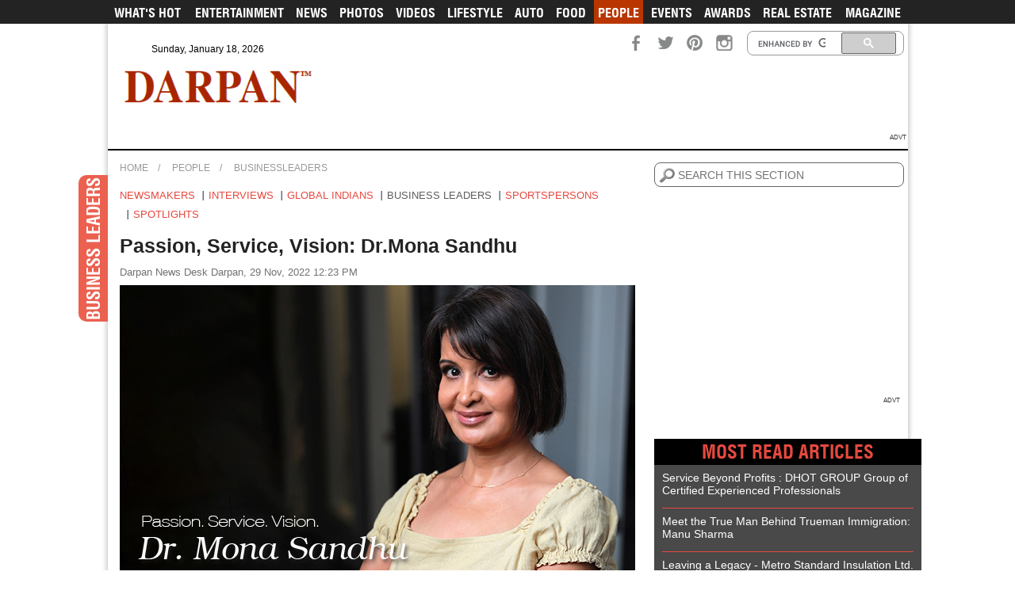

--- FILE ---
content_type: text/html; charset=UTF-8
request_url: https://www.darpanmagazine.com/people/businessleaders/passion-service-vision-drmona-sandhu/
body_size: 12428
content:
<!DOCTYPE HTML>
<html lang="en">
<head>
  	<meta charset="UTF-8"><meta name="viewport" content="width=device-width, user-scalable=no" /><meta http-equiv="X-UA-Compatible" content="IE=edge"><meta http-equiv="Content-Type" content="text/html; charset=utf-8" /><title>Passion, Service, Vision: Dr.Mona Sandhu</title><meta name="keywords" content="Darpan Magazine, News, Entertainment, Photos, Videos, Lifestyle, Food, People, Health, Beauty, Politics, Sports, Fashion, Technology, Reviews, Movies, Magazine, Bollywood, Gallery, Hollywood, Teasers, Songs, Trailers, Vancouver, Surrey, Indo Canadian, South East Asian, Indo-Canadian, South Asian, Punjabi, Darpan" /><meta name="description" content="DARPAN Magazine is the premium Canadian South Asian magazine located in Vancouver. Since 2004, it has been a leader in the Canadian ethnic market by covering topics from Lifestyle, Fashion, Bollywood, Technology, Real-estate, Health &amp; fitness, Beauty, Auto, Weddings and Travel. A platform which fosters individual dignity, provides a sense of community, and celebrates our strong cultural roots and values." /><meta name="Robots" content="index, follow"/><link rel="canonical" href="https://www.darpanmagazine.com/magazine/business-profiles/passion-service-vision-drmona-sandhu/" /><meta property="og:title" content="Passion, Service, Vision: Dr.Mona Sandhu" /><meta property="og:type" content="website" /><meta property="og:url" content="https://www.darpanmagazine.com/people/businessleaders/passion-service-vision-drmona-sandhu/" /><meta property="og:image" content="https://media.darpanmagazine.com/library/uploads/people/content/monasandhu.jpg" /><meta property="og:description" content="DARPAN Magazine is the premium Canadian South Asian magazine located in Vancouver. Since 2004, it has been a leader in the Canadian ethnic market by covering topics from Lifestyle, Fashion, Bollywood, Technology, Real-estate, Health &amp; fitness, Beauty, Auto, Weddings and Travel. A platform which fosters individual dignity, provides a sense of community, and celebrates our strong cultural roots and values." /><script type="application/ld+json">{"@context":"http:\/\/schema.org","@type":"NewsArticle","headline":"Passion, Service, Vision: Dr.Mona Sandhu","name":"Passion, Service, Vision: Dr.Mona Sandhu","inLanguage":"en","articleSection":"Business Leaders","keywords":"Clayton Heights Optometry, Dr.Mona Sandhu, vision, glasses, eyes","datePublished":"2022-11-29 12:23:01","dateModified":"2022-11-29 19:33:47","author":{"@type":"Organization","name":"Darpan News Desk"},"thumbnailUrl":"https:\/\/media.darpanmagazine.com\/library\/uploads\/people\/thumb\/monasandhu.jpg","image":{"@type":"ImageObject","url":"https:\/\/media.darpanmagazine.com\/library\/uploads\/people\/content\/monasandhu.jpg","width":650,"height":367},"publisher":{"@type":"Organization","name":"Darpan","url":"https:\/\/www.darpanmagazine.com","logo":{"@type":"ImageObject","url":"https:\/\/style.darpanmagazine.com\/images\/logo.png","width":274,"height":48}},"description":"Clayton Heights Optometry pride themselves in providing a unique eye health care experience. \u00a0Evidently, the team\u2019s passion for eye health comes from their fearless leader, Dr. Mona Sandhu. Dr. Sandhu\u2019s passion isn\u2019t just constrained to her profession. The driven optometrist gives back to the community through Project Eyecare.\u00a0","mainEntityOfPage":"https:\/\/www.darpanmagazine.com\/magazine\/business-profiles\/passion-service-vision-drmona-sandhu\/","url":"https:\/\/www.darpanmagazine.com\/people\/businessleaders\/passion-service-vision-drmona-sandhu\/"}</script>    <meta property="fb:app_id" content="151012025310838" />

    <meta name="theme-color" content="#a92500">
    <meta name="google-site-verification" content="q2XTa7GPAsbqojFE9W89qJYICSgR_5j0LDBFNyMOB1c" />

    <!-- Google tag (gtag.js) -->
    <script async src="https://www.googletagmanager.com/gtag/js?id=G-YL15E6L6PF"></script>
    <script>
    window.dataLayer = window.dataLayer || [];
    function gtag(){dataLayer.push(arguments);}
    gtag('js', new Date());

    gtag('config', 'G-YL15E6L6PF');
    </script>

    <!-- Global site tag (gtag.js) - Google Analytics -->
    <script async src="https://www.googletagmanager.com/gtag/js?id=UA-8091948-1"></script>
    <script>
    window.dataLayer = window.dataLayer || [];
    function gtag(){dataLayer.push(arguments);}
    gtag('js', new Date());

    gtag('config', 'UA-8091948-1');
    gtag('config', 'AW-791063609');
    </script>
    <link rel="shortcut icon" type="image/png" href="https://style.darpanmagazine.com/images/favicon.ico" />

    <link rel="manifest" href="https://www.darpanmagazine.com/manifest.json" />
    <link rel="icon" href="https://style.darpanmagazine.com/images/darpan-icon-256.png" sizes="256x256" />
    <link rel="icon" href="https://style.darpanmagazine.com/images/darpan-icon-128.png" sizes="128x128" />
    <link rel="icon" href="https://style.darpanmagazine.com/images/darpan-icon-64.png" sizes="64x64" />
    <link rel="icon" href="https://style.darpanmagazine.com/images/darpan-icon-32.png" sizes="32x32" />
    <link rel="icon" href="https://style.darpanmagazine.com/images/darpan-icon-16.png" sizes="16x16" />

    <link rel="stylesheet" defer type="text/css" href="https://style.darpanmagazine.com/css/plugins.min.css">
    <link rel="stylesheet" type="text/css" href="https://style.darpanmagazine.com/css/style.min.css?t=1768794465">
    <link rel="stylesheet" defer type="text/css" href="https://style.darpanmagazine.com/css/responsive.min.css?t=1768794465">
    
    <script type="text/javascript" src="https://style.darpanmagazine.com/js/lib/jquery-3.3.1.min.js"></script>
    <script type="text/javascript" src="https://style.darpanmagazine.com/js/lib/plugins.js"></script>
    <script type="text/javascript" src="https://style.darpanmagazine.com/js/lib/jstz.min.js"></script>
    
    <script async type="text/javascript">
		var SITE_LOC_PATH='https://www.darpanmagazine.com';
		var STYLE_PATH='https://style.darpanmagazine.com';

        function loadAds(adsArray) {
            var adToLoad = adsArray+'.php';
            var adsPanel = '#'+adsArray;

            if(adsPanel.length>0) {
                $(adsPanel).load(STYLE_PATH+'/ads/'+adToLoad+'?pageType=people&dtls=businessleaders&dtaction=passion-service-vision-drmona-sandhu');			
            }
        }
	</script>    
	<script type="text/javascript" src="https://style.darpanmagazine.com/js/custom.min.js?v=1768794465"></script>

    <script type="text/javascript">
    createCookie("timezone_offset");
    function createCookie(name) {
        var timezone_offset_minutes = new Date().getTimezoneOffset();
        timezone_offset_minutes = timezone_offset_minutes == 0 ? 0 : -timezone_offset_minutes;
        document.cookie = escape(name) + "=" + escape(timezone_offset_minutes);
    }
    </script>
    
	<script async type="text/javascript">
		var googletag = googletag || {};
		googletag.cmd = googletag.cmd || [];
		(function() {
		var gads = document.createElement("script");
		gads.async = false;
		gads.type = "text/javascript";
		var useSSL = "https:" == document.location.protocol;
		gads.src = (useSSL ? "https:" : "http:") + "//www.googletagservices.com/tag/js/gpt.js";
		var node =document.getElementsByTagName("script")[0];
		node.parentNode.insertBefore(gads, node);
		})();
    </script>
    
    		<script async type='text/javascript'>

			googletag.cmd.push(function() {
			                var mappingheaderad0 = googletag.sizeMapping().
                addSize([992, 0], [[728, 90], [300, 250], [1, 1]]). //desktop
                addSize([768, 0], [[300, 250], [728, 90], [1, 1]]). //tablet
                addSize([320, 50],[[300, 250], [1, 1]]). //mobile
                addSize([0, 0], [1, 1]). //other
                build();
                                    googletag.defineSlot('/26597205/People-728-Top', [728, 90], 'div-ad-0').addService(googletag.pubads());
                                    
				
				                var mappingheaderad1 = googletag.sizeMapping().
                addSize([992, 0], [[728, 90], [300, 250], [1, 1]]). //desktop
                addSize([768, 0], [[300, 250], [728, 90], [1, 1]]). //tablet
                addSize([320, 50],[[300, 250], [1, 1]]). //mobile
                addSize([0, 0], [1, 1]). //other
                build();
                                    googletag.defineSlot('/26597205/People-300-Top', [300, 250], 'div-ad-1').addService(googletag.pubads());
                                    
				
				                var mappingheaderad2 = googletag.sizeMapping().
                addSize([992, 0], [[728, 90], [300, 250], [1, 1]]). //desktop
                addSize([768, 0], [[300, 250], [728, 90], [1, 1]]). //tablet
                addSize([320, 50],[[300, 250], [1, 1]]). //mobile
                addSize([0, 0], [1, 1]). //other
                build();
                                    googletag.defineSlot('/26597205/People-300-Mid', [300, 250], 'div-ad-2').addService(googletag.pubads());
                                    
				
							googletag.pubads().enableSingleRequest();
			//googletag.pubads().enableSyncRendering();
			googletag.enableServices();
			});
        </script>
            
    <script async src="https://www.google.com/recaptcha/api.js?onload=CaptchaCall&render=explicit" async defer></script>
    <script async type="text/javascript">
        var CaptchaCall = function() {
            if(document.getElementById('RecaptchaField')!=null)
               grecaptcha.render('RecaptchaField', {'sitekey' : '6LcfLX8UAAAAAHezC3qBkf6iaRzj1vVSSxy_gwRs'});
        };
    </script>
    <script async src="https://www.paypalobjects.com/api/checkout.js"></script>
    <script async src="//www.instagram.com/embed.js"></script>
    <script async src="https://platform.twitter.com/widgets.js" charset="utf-8"></script>
    
        <script type="application/ld+json">
    {
    "@context": "https://schema.org",
    "@type": "NewsMediaOrganization",
    "name": "Darpan",
    "alternateName": "Darpan Magazine",
    "url": "https://www.darpanmagazine.com/",
    "logo": "https://style.darpanmagazine.com/images/logo.png",
    "sameAs": [
        "https://www.facebook.com/168602163210378",
        "https://twitter.com/darpanmagazine",
        "https://instagram.com/darpanmagazine"
    ]
    }
    </script>
</head>
<body  class="header-bkg">
    
        
    <a href="javascript:void(0);" class="scrollup"></a>	
        
    <div id="fb-root"></div>
    
    <script async defer crossorigin="anonymous" src="https://connect.facebook.net/en_GB/sdk.js#xfbml=1&version=v9.0&appId=151012025310838&autoLogAppEvents=1" nonce="ggDRMGfo"></script>
    
		
		
	<div class="body_wrapper" id="panel_main">
        <section class="container body_shadow">
			            
            <header>    
                <section class="header">    	
                   <div class="header-top">
                       <div class="header_fixed">
                        <section class="nav-wrapper">
                            <nav class="navbar"><nav class="navbar">
	<ul>
        <li ><a href="https://www.darpanmagazine.com/">What's Hot</a></li>
        <li > <a href="https://www.darpanmagazine.com/entertainment/" data-module="219" data-permalink="entertainment" title="Entertainment"> Entertainment</a>
                        <!-- sub_menu ends --> 
        </li>
        <li > <a href="https://www.darpanmagazine.com/news/" data-module="219" data-permalink="news" title="News">News</a>
                        <!-- sub_menu ends --> 
        </li>
        <li ><a href="https://www.darpanmagazine.com/photos/" data-module="222" data-permalink="photos" title="Photos">Photos</a>
                        <!-- sub_menu ends --> 
        </li>
        <li ><a href="https://www.darpanmagazine.com/videos/" data-module="223" data-permalink="videos" title="Videos">Videos</a>
                        <!-- sub_menu ends --> 
        </li>
        <li ><a href="https://www.darpanmagazine.com/lifestyle/" data-module="219" data-permalink="lifestyle" title="Lifestyle">Lifestyle</a>
            			<!-- sub_menu ends --> 
        </li>
        <li ><a href="https://www.darpanmagazine.com/auto/" data-module="219" data-permalink="auto" title="Auto">Auto</a>
                      <!-- sub_menu ends --> 
        </li>
        <li ><a href="https://www.darpanmagazine.com/food/" data-module="219" data-permalink="food" title="Food">Food</a>
                      <!-- sub_menu ends --> 
        </li>
        <li class="active"><a href="https://www.darpanmagazine.com/people/" data-module="219" data-permalink="people" title="People">People</a>
                      <!-- sub_menu ends --> 
        </li>
        <li ><a href="https://www.darpanmagazine.com/events/" data-module="234" data-permalink="events" title="Events">Events</a>
                      <!-- sub_menu ends --> 
        </li>
        <li ><a href="https://www.darpanmagazine.com/awards/" data-module="246" data-permalink="awards" title="Awards">Awards</a>
                      <!-- sub_menu ends --> 
        </li>
        <li ><a href="https://www.darpanmagazine.com/real-estate/" data-module="219" data-permalink="real-estate" title="Real Estate">Real Estate</a></li>
                <li ><a href="https://www.darpanmagazine.com/magazine/" data-module="225" data-permalink="magazine" title="Magazine">Magazine</a>
            			<!-- sub_menu ends --> 
        </li>
	</ul>
</nav>
</nav>
                        </section>
                        <div class="head-top-first">
                            <div data-sidebar="true" class="sidebar-right">
                              <div class="sidebar_overlay"><span class="close_sidebar"></span></div>                              
                               <span class="responsive_btn sidebar-toggle">
									<span></span>
									<span></span>
									<span></span>
									<span></span>
									<em class="ico1"></em>
									<em class="ico3"></em>
								</span>                            
								<div class="sidebar-wrapper sidebar-default">
									<div class="sidebar-scroller">
										<ul class="sidebar-menu"></ul>
									</div>
								</div>
                            </div>
                            
                            <div class="logo responsive_logo">
                                <a href="https://www.darpanmagazine.com/">
                                    <img src="https://style.darpanmagazine.com/images/logo.png" height="48" width="274" alt="DARPAN PUBLICATION LTD" title="DARPAN PUBLICATION LTD" />                                    <strong></strong>
                                </a>
                            </div>
                            <span class="social_responsive"></span>
                            <span class="date_top">Sunday, January 18, 2026</span>                            
                            <div class="top-right">
                               <span class="top_search_res"></span>
                                <div class="search_top">
                                    <script defer>
                                    (function() {
                                    var cx = '001629557716850195875:-h4bg4td7ra';
                                    var gcse = document.createElement('script');
                                    gcse.type = 'text/javascript';
                                    gcse.async = true;
                                    gcse.src = (document.location.protocol == 'https:' ? 'https:' : 'http:') +
                                        '//www.google.com/cse/cse.js?cx=' + cx;
                                    var s = document.getElementsByTagName('script')[0];
                                    s.parentNode.insertBefore(gcse, s);
                                    })();
                                    </script>
                                    <gcse:search></gcse:search>
                                </div>
                                <div class="social_icon">
                                    <ul>
                                        <li>
                                            
                                            <iframe src="//www.facebook.com/plugins/like.php?href=https%3A%2F%2Fwww.facebook.com%2Fpages%2FDarpan-Magazine%2F168602163210378&amp;send=false&amp;layout=button_count&amp;amp;width=450&amp;show_faces=false&amp;action=like&amp;colorscheme=light&amp;font=arial&amp;height=21" style="border:none; overflow:hidden; width:95px; height:21px;"></iframe>
                                            
                                            
                                        </li>
                                        <li><a rel="noopener" href="https://www.facebook.com/168602163210378" class="facebook" target="_blank">
                                            
                                            </a>
                                        </li>
                                        <li><a rel="noopener" href="https://twitter.com/darpanmagazine" class="twitter" target="_blank">
                                           
                                            </a>
                                        </li>
                                        <!-- <li><a rel="noopener" href="https://plus.google.com/104517206495345006925" class="google" target="_blank">
                                            
                                            </a>
                                        </li> -->
                                        <li><a rel="noopener" href="https://www.pinterest.com/darpanmagazine/" class="pinterest" target="_blank">
                                            
                                            </a>
                                        </li>
                                        <li><a rel="noopener" href="https://instagram.com/darpanmagazine" class="instagram" target="_blank"></a>
                                        </li>
                                    </ul>
                                </div>
                            </div>
                        </div><!-- head-top-first ends -->
                        <div class="logo reslogo">
                            <a href="https://www.darpanmagazine.com/">								
                                    <img src="https://media.darpanmagazine.com/library/uploads/logo/logo_white.png" height="48" width="274" alt="DARPAN PUBLICATION LTD" title="DARPAN PUBLICATION LTD" />
                                                               
                            </a>
                        </div>
                        <div class="logo">
                            <a href="https://www.darpanmagazine.com/">
                                <img src="https://style.darpanmagazine.com/images/logo.png" height="48" width="274" alt="DARPAN PUBLICATION LTD" title="DARPAN PUBLICATION LTD" />                                <strong></strong>
                            </a>
                        </div>
                       </div>
                        <div class="top_advertise" style="display:block;">
                        
                            <div id='div-ad-0'style='width:320px; height:50px;' >
                                <script defer type='text/javascript'>
                                googletag.cmd.push(function() { googletag.display('div-ad-0'); });
                                </script>
                            </div>
                        </div>                            
                        <div class="spacer"></div>
                        <div class="add_text add_text_header">ADVT&nbsp;</div>
                    </div>
                </section> <!-- header ends --> 	
            </header>
            
            <section class="body_container_wrapper">
	<div class="body_container"> 
                    <div class="breadcrumb"><div class="container"><ul class="clearfix"><li><a href="https://www.darpanmagazine.com/">Home</a></li><li><a href="https://www.darpanmagazine.com/people/">People</a></li><li><a href="https://www.darpanmagazine.com/people/businessleaders/">Businessleaders</a></li></ul></div></div><div class="news_body_container">           		
    <span class="latestnews_tag"><i>Business Leaders</i></span>
    <div class="left_col">    
			<div class="news_category">
		<ul>
			                        
				<li>
					<a href="https://www.darpanmagazine.com/people/newsmakers/">
						Newsmakers                    </a>
				</li>
				                        
				<li>
					<a href="https://www.darpanmagazine.com/people/interviews/">
						Interviews                    </a>
				</li>
				                        
				<li>
					<a href="https://www.darpanmagazine.com/people/globalindians/">
						Global Indians                    </a>
				</li>
				                        
				<li class="active">
					<a href="https://www.darpanmagazine.com/people/businessleaders/">
						Business Leaders                    </a>
				</li>
				                        
				<li>
					<a href="https://www.darpanmagazine.com/people/sportspersons/">
						Sportspersons                    </a>
				</li>
				                        
				<li>
					<a href="https://www.darpanmagazine.com/people/spotlights/">
						Spotlights                    </a>
				</li>
						</ul>
	</div>
	
<div class="post_details_left_container"> 
    <h1 class="post_details_heading">Passion, Service, Vision: Dr.Mona Sandhu</h1><span class="author">Darpan News Desk Darpan, 29 Nov, 2022 12:23 PM</span><div class="post_details_image no_slider"><ul>                        
						<li><img src="https://media.darpanmagazine.com/library/uploads/people/content/monasandhu.jpg" alt="Passion, Service, Vision: Dr.Mona Sandhu" />
                            
						</li>
						</ul></div>				
        <div class="post_content arial_font">
            <p>The eyes are by far our most important sense organs. We perceive up to 80% of all impressions by means of our sight! That’s exactly why your eyes deserve only the best when it comes to vision care! At Clayton Heights Optometry, Dr. Mona Sandhu and her team understand the importance of preventative eye health and work hard to continually update their techniques and technology to help patients maintain healthy eyes.<span class="Apple-converted-space"> </span></p>
<p><iframe style="border:none;width:100%;height:600px;" src="https://e.issuu.com/embed.html?d=nov-dec_2022_-_issuu_-_final&amp;u=darpanmagazine"></iframe></p>
<p>Clayton Heights Optometry pride themselves in providing a unique eye health care experience. The team really takes their time with patients through the whole process, from pre-testing to exams to discussing personalized eyewear needs. Evidently, the team’s passion for eye health comes from their fearless leader, Dr. Mona Sandhu. Dr. Sandhu’s passion isn’t just constrained to her profession. The driven optometrist gives back to the community through Project Eyecare. With the support of NightShift Street Ministries,<span class="Apple-converted-space"> </span></p>
<p>Dr. Sandhu and her staff, accompanied by other eye doctors who volunteer their services and time, provide free vision and eye health screening and glasses to homeless or low income community members.</p>
<p>Reflecting on her career path, Dr. Sandhu shares, “I always knew I wanted to serve in the healthcare field. The more I researched and came to appreciate what an important role optometrists play in maintaining an individual’s health, and how intriguing and complicated the eyes and visual system are, I was hooked.” For the dedicated professional, the most rewarding part of her profession is being able to help make someone feel better through improved vision.</p>
<p><iframe style="border:none;width:100%;height:600px;" src="https://e.issuu.com/embed.html?d=nov-dec_2022_-_issuu_-_final&amp;pageNumber=52&amp;u=darpanmagazine"></iframe></p>
<p>Given the importance of maintaining good eye health, Dr. Sandhu breaks four common myths when it comes to vision care:</p>
<p><span class="Apple-converted-space"> </span><strong>1.“I can see well so I do not need regular eye exams.”<span class="Apple-converted-space"> </span></strong></p>
<p>So false! Checking your vision is only one part of the eye exam. You may have underlying and undetected ocular health issues that can impact your vision if left untreated. Patients may even develop advanced eye disease that could have been easily treatable earlier. Don’t put off an eye exam!</p>
<p><strong>2.“My child is doing poorly in school so they must have ADHD or a learning disability.”</strong></p>
<p>This could be a visually related issue. Your child may have an oculomotor imbalance, have difficulty coordinating their eye movements, or have a visual processing disorder in which there is an impairment in how the brain is processing the visual information. Such conditions make learning and reading much more challenging. Luckily, these are highly trainable by an optometrist qualified in vision therapy, like Clayton Heights Optometry’s specialty trained associate,<span class="Apple-converted-space"> </span>Dr. Gerald Choi.</p>
<p><strong>3.“Wearing glasses will make my eyes worse.”</strong></p>
<p>Wearing glasses will not make your eyes worse if you are wearing the correct prescription and properly fitted lenses. Glasses are prescribed to provide clear and comfortable vision. Alternatively, not wearing your glasses as prescribed can lead to headaches, eye strain and neck problems.<span class="Apple-converted-space"> </span></p>
<p>Undoubtedly, Dr. Sandhu and her team at Clayton Heights Optometry are fully equipped with welcoming and modern facilities, leading technologies, and diligent professionals to provide high-quality care for your eyes. Your eyes are at work from the moment you wake up to the moment you put them at rest when you sleep. As you soak in the wonders of the world through your hardworking eyes, be sure to reward them at Clayton Heights Optometry!</p>  
            
            <div class="social_btn_wrap">
            	<div class="share_button">
                	<div class="fb-like" data-href="https://www.darpanmagazine.com/people/businessleaders/passion-service-vision-drmona-sandhu/?fbrefresh=1768794465" data-layout="button_count" data-action="like" data-show-faces="false" data-share="true"></div>  
                                    </div>              	
            </div>
        </div> 
    
        <div class="next_prev"><a href="https://www.darpanmagazine.com/people/businessleaders/amarjit-dhadwar-an-a1-volunteer/">Prev</a> <a href="https://www.darpanmagazine.com/people/businessleaders/service-beyond-profits-dhot-group-group-of-certified-experienced-professionals/">Next</a></div><div class="social_post_wrapper">
    <div class="post_social">
                
        <!-- AddThis Button BEGIN -->
        <div class="addthis_toolbox addthis_default_style addthis_32x32_style">
            <a class="addthis_button_preferred_1"></a>
            <a class="addthis_button_preferred_2"></a>
            <a class="addthis_button_preferred_3"></a>
            <a class="addthis_button_preferred_4"></a>
            <a class="addthis_button_compact"></a>
            <a class="addthis_counter addthis_bubble_style"></a>
        </div>
                <script type="text/javascript" src="//s7.addthis.com/js/300/addthis_widget.js#pubid=ra-52942fbb6efd1dfe"></script>
        <!-- AddThis Button END -->
	</div>
    
    <div class="comment_block">
        <div class="fb-comments" data-href="www.darpanmagazine.com/people/businessleaders/passion-service-vision-drmona-sandhu/" data-numposts="5" data-colorscheme="light">
        </div>
    </div>
</div><!-- social_post_wrapper ends -->    <div class="detail_ad mobonly"></div><h2 class="heading">MORE Business Leaders ARTICLES</h2><div class="article_wrapper">
	        <div class="article_block">
            <h3><a href="https://www.darpanmagazine.com/people/businessleaders/service-beyond-profits-dhot-group-group-of-certified-experienced-professionals/">Service Beyond Profits : DHOT GROUP Group of Certified Experienced Professionals</a></h3>
                        <figure>
                <a href="https://www.darpanmagazine.com/people/businessleaders/service-beyond-profits-dhot-group-group-of-certified-experienced-professionals/">
                    <img class="lazy" data-src="https://media.darpanmagazine.com/library/uploads/people/thumb/dhot.jpg" src="https://style.darpanmagazine.com/images/blank.png" alt="Service Beyond Profits : DHOT GROUP Group of Certified Experienced Professionals" title="Service Beyond Profits : DHOT GROUP Group of Certified Experienced Professionals" width="230" height="130" />
                </a>
            </figure>
                        <blockquote>
            	Dhot Group is a marketing firm committed to providing services to clients, through the business-to-business (B2B) and business-to-consumer (B2C) formats. As the bridge between clients and business, Dhot Group’s top most priority is providing the best possible services with its certified professionals team.                               
                <div class="social_btn_wrap">  
                	<div class="share_button">
                    	<div class="fb-like" data-href="https://www.darpanmagazine.com/people/businessleaders/service-beyond-profits-dhot-group-group-of-certified-experienced-professionals/" data-layout="button_count" data-action="like" data-show-faces="false" data-share="true"></div>
                        
                        
                        <!--<div class="fb-like" data-href="https://developers.facebook.com/docs/plugins/" data-width="" data-layout="standard" data-action="like" data-size="small" data-show-faces="true" data-share="true"></div>-->
                    </div>              	
                </div>
            </blockquote>
            <h3 class="for_responsive"><a href="https://www.darpanmagazine.com/people/businessleaders/service-beyond-profits-dhot-group-group-of-certified-experienced-professionals/">Service Beyond Profits : DHOT GROUP Group of Certified Experienced Professionals</a></h3>
        </div>
                <div class="article_block">
            <h3><a href="https://www.darpanmagazine.com/people/businessleaders/meet-the-true-man-behind-trueman-immigration-manu-sharma/">Meet the True Man Behind Trueman Immigration: Manu Sharma</a></h3>
                        <figure>
                <a href="https://www.darpanmagazine.com/people/businessleaders/meet-the-true-man-behind-trueman-immigration-manu-sharma/">
                    <img class="lazy" data-src="https://media.darpanmagazine.com/library/uploads/people/thumb/trueman.jpg" src="https://style.darpanmagazine.com/images/blank.png" alt="Meet the True Man Behind Trueman Immigration: Manu Sharma" title="Meet the True Man Behind Trueman Immigration: Manu Sharma" width="230" height="130" />
                </a>
            </figure>
                        <blockquote>
            	As animmigration expert, Sharma himself assists clients and ensures that they are aware of all immigration policies and any law changes prevailing during each application process, with the end goal of increasing the likelihood of favorable immigration outcomes.                               
                <div class="social_btn_wrap">  
                	<div class="share_button">
                    	<div class="fb-like" data-href="https://www.darpanmagazine.com/people/businessleaders/meet-the-true-man-behind-trueman-immigration-manu-sharma/" data-layout="button_count" data-action="like" data-show-faces="false" data-share="true"></div>
                        
                        
                        <!--<div class="fb-like" data-href="https://developers.facebook.com/docs/plugins/" data-width="" data-layout="standard" data-action="like" data-size="small" data-show-faces="true" data-share="true"></div>-->
                    </div>              	
                </div>
            </blockquote>
            <h3 class="for_responsive"><a href="https://www.darpanmagazine.com/people/businessleaders/meet-the-true-man-behind-trueman-immigration-manu-sharma/">Meet the True Man Behind Trueman Immigration: Manu Sharma</a></h3>
        </div>
                <div class="article_block">
            <h3><a href="https://www.darpanmagazine.com/people/businessleaders/leaving-a-legacy-metro-standard-insulation-ltd/">Leaving a Legacy - Metro Standard Insulation Ltd.</a></h3>
                        <figure>
                <a href="https://www.darpanmagazine.com/people/businessleaders/leaving-a-legacy-metro-standard-insulation-ltd/">
                    <img class="lazy" data-src="https://media.darpanmagazine.com/library/uploads/people/thumb/insulationparm.jpg" src="https://style.darpanmagazine.com/images/blank.png" alt="Leaving a Legacy - Metro Standard Insulation Ltd." title="Leaving a Legacy - Metro Standard Insulation Ltd." width="230" height="130" />
                </a>
            </figure>
                        <blockquote>
            	Coming from the land of Punjab in India, Parm gained experience as an insulator and performed other construction-related jobs in Spain, where he spent seven years. After immigrating to Canada in 2012, he began undertaking insulation jobs. Gradually, Parm decided to become business partners with his life partner, Amy. Today, they have reached a point where they are inspiring newcomers in the industry.                               
                <div class="social_btn_wrap">  
                	<div class="share_button">
                    	<div class="fb-like" data-href="https://www.darpanmagazine.com/people/businessleaders/leaving-a-legacy-metro-standard-insulation-ltd/" data-layout="button_count" data-action="like" data-show-faces="false" data-share="true"></div>
                        
                        
                        <!--<div class="fb-like" data-href="https://developers.facebook.com/docs/plugins/" data-width="" data-layout="standard" data-action="like" data-size="small" data-show-faces="true" data-share="true"></div>-->
                    </div>              	
                </div>
            </blockquote>
            <h3 class="for_responsive"><a href="https://www.darpanmagazine.com/people/businessleaders/leaving-a-legacy-metro-standard-insulation-ltd/">Leaving a Legacy - Metro Standard Insulation Ltd.</a></h3>
        </div>
                <div class="article_block">
            <h3><a href="https://www.darpanmagazine.com/people/businessleaders/leading-in-immigration-and-education-keshav-singla-of-ovation-immigration-services-ltd-and-kootenay-columbia-college-of-integrative-health-sciences/">Leading in Immigration and Education: Keshav Singla of Ovation Immigration Services Ltd. and Kootenay Columbia College of Integrative Health Sciences</a></h3>
                        <figure>
                <a href="https://www.darpanmagazine.com/people/businessleaders/leading-in-immigration-and-education-keshav-singla-of-ovation-immigration-services-ltd-and-kootenay-columbia-college-of-integrative-health-sciences/">
                    <img class="lazy" data-src="https://media.darpanmagazine.com/library/uploads/people/thumb/keshav.jpg" src="https://style.darpanmagazine.com/images/blank.png" alt="Leading in Immigration and Education: Keshav Singla of Ovation Immigration Services Ltd. and Kootenay Columbia College of Integrative Health Sciences" title="Leading in Immigration and Education: Keshav Singla of Ovation Immigration Services Ltd. and Kootenay Columbia College of Integrative Health Sciences" width="230" height="130" />
                </a>
            </figure>
                        <blockquote>
            	With the core value of providing effective and innovative solutions to immigrant problems quickly, Singla founded Ovation Immigration Services with the uncompromising focus to shape a better future for clients. The company assists clients in all types of immigration applications such as study permits, work permits, LMIA, and permanent residency applications.                               
                <div class="social_btn_wrap">  
                	<div class="share_button">
                    	<div class="fb-like" data-href="https://www.darpanmagazine.com/people/businessleaders/leading-in-immigration-and-education-keshav-singla-of-ovation-immigration-services-ltd-and-kootenay-columbia-college-of-integrative-health-sciences/" data-layout="button_count" data-action="like" data-show-faces="false" data-share="true"></div>
                        
                        
                        <!--<div class="fb-like" data-href="https://developers.facebook.com/docs/plugins/" data-width="" data-layout="standard" data-action="like" data-size="small" data-show-faces="true" data-share="true"></div>-->
                    </div>              	
                </div>
            </blockquote>
            <h3 class="for_responsive"><a href="https://www.darpanmagazine.com/people/businessleaders/leading-in-immigration-and-education-keshav-singla-of-ovation-immigration-services-ltd-and-kootenay-columbia-college-of-integrative-health-sciences/">Leading in Immigration and Education: Keshav Singla of Ovation Immigration Services Ltd. and Kootenay Columbia College of Integrative Health Sciences</a></h3>
        </div>
                <div class="article_block">
            <h3><a href="https://www.darpanmagazine.com/people/businessleaders/watch-darpan-xpert-talk-presents-bisman-arora-ceo-of-excel-career-college/">WATCH: Darpan Xpert Talk presents Bisman Arora, CEO of Excel Career College</a></h3>
                        <figure>
                <a href="https://www.darpanmagazine.com/people/businessleaders/watch-darpan-xpert-talk-presents-bisman-arora-ceo-of-excel-career-college/">
                    <img class="lazy" data-src="https://media.darpanmagazine.com/library/uploads/people/thumb/thumbnail2.jpg" src="https://style.darpanmagazine.com/images/blank.png" alt="WATCH: Darpan Xpert Talk presents Bisman Arora, CEO of Excel Career College" title="WATCH: Darpan Xpert Talk presents Bisman Arora, CEO of Excel Career College" width="230" height="130" />
                </a>
            </figure>
                        <blockquote>
            	Hear from this talented powerhouse and executive on the uniqueness of Excel Career College and her advice for those who see themselves in a leadership role.                               
                <div class="social_btn_wrap">  
                	<div class="share_button">
                    	<div class="fb-like" data-href="https://www.darpanmagazine.com/people/businessleaders/watch-darpan-xpert-talk-presents-bisman-arora-ceo-of-excel-career-college/" data-layout="button_count" data-action="like" data-show-faces="false" data-share="true"></div>
                        
                        
                        <!--<div class="fb-like" data-href="https://developers.facebook.com/docs/plugins/" data-width="" data-layout="standard" data-action="like" data-size="small" data-show-faces="true" data-share="true"></div>-->
                    </div>              	
                </div>
            </blockquote>
            <h3 class="for_responsive"><a href="https://www.darpanmagazine.com/people/businessleaders/watch-darpan-xpert-talk-presents-bisman-arora-ceo-of-excel-career-college/">WATCH: Darpan Xpert Talk presents Bisman Arora, CEO of Excel Career College</a></h3>
        </div>
                <div class="article_block">
            <h3><a href="https://www.darpanmagazine.com/people/businessleaders/designing-the-dream-mona-grewal/">Designing the Dream: Mona Grewal</a></h3>
                        <figure>
                <a href="https://www.darpanmagazine.com/people/businessleaders/designing-the-dream-mona-grewal/">
                    <img class="lazy" data-src="https://media.darpanmagazine.com/library/uploads/people/thumb/darpan july 5th-08313.jpg" src="https://style.darpanmagazine.com/images/blank.png" alt="Designing the Dream: Mona Grewal" title="Designing the Dream: Mona Grewal" width="230" height="130" />
                </a>
            </figure>
                        <blockquote>
            	The gifted designer’s passion for creating lively spaces shines through in each of her projects. She approaches each project with an infectious enthusiasm and energy. As a wife and mother of three, she has ample experience in handling a full plate. Inspired by the everyday experiences of life, Mona has a knack for crafting spaces that truly evoke emotion.                               
                <div class="social_btn_wrap">  
                	<div class="share_button">
                    	<div class="fb-like" data-href="https://www.darpanmagazine.com/people/businessleaders/designing-the-dream-mona-grewal/" data-layout="button_count" data-action="like" data-show-faces="false" data-share="true"></div>
                        
                        
                        <!--<div class="fb-like" data-href="https://developers.facebook.com/docs/plugins/" data-width="" data-layout="standard" data-action="like" data-size="small" data-show-faces="true" data-share="true"></div>-->
                    </div>              	
                </div>
            </blockquote>
            <h3 class="for_responsive"><a href="https://www.darpanmagazine.com/people/businessleaders/designing-the-dream-mona-grewal/">Designing the Dream: Mona Grewal</a></h3>
        </div>
        </div><!-- article_wrapper ends --><div class="pagination_wrapper"><span title="Prev" class="previous_pagi">Prev</span><ul><li>1</li><li><a href="https://www.darpanmagazine.com/people/businessleaders/passion-service-vision-drmona-sandhu/?page=2" title="Page 2" class="pagelnk">2</a></li><li><a href="https://www.darpanmagazine.com/people/businessleaders/passion-service-vision-drmona-sandhu/?page=3" title="Page 3" class="pagelnk">3</a></li><li><a href="https://www.darpanmagazine.com/people/businessleaders/passion-service-vision-drmona-sandhu/?page=4" title="Page 4" class="pagelnk">4</a></li></ul><a href="https://www.darpanmagazine.com/people/businessleaders/passion-service-vision-drmona-sandhu/?page=2" title="Next" class="next_pagi">Next</a></div>        
</div><!-- post_details_left_container ends -->	</div>
    <aside class="sidebar inner_sidebar">
    	<div class="search_right">
        <form action="https://www.darpanmagazine.com/people/businessleaders/">
        <label for="search" class="nolabel">Search</label>
        <input type="text" name="search" id="search" value="" placeholder="SEARCH THIS SECTION">
        <input type="submit" class="search_icon">
    </form>
</div>         <div class="add1">                
            <div id='div-ad-1' style='width:300px; height:250px;'>
            <script type='text/javascript'>
            googletag.cmd.push(function() { googletag.display('div-ad-1'); });
            </script>
            </div>
            <div class="add_text add_text2">ADVT</div>
        </div>            
            <div class="sidebar_gray">
        <h2 class="red_heading">MOST READ ARTICLES</h2>
        <div class="sidebar_gray_container">
            <ul class="most_read">
                                    <li>
                        <a href="https://www.darpanmagazine.com/people/businessleaders/service-beyond-profits-dhot-group-group-of-certified-experienced-professionals/">
                            Service Beyond Profits : DHOT GROUP Group of Certified Experienced Professionals                        </a>
                    </li>
                                        <li>
                        <a href="https://www.darpanmagazine.com/people/businessleaders/meet-the-true-man-behind-trueman-immigration-manu-sharma/">
                            Meet the True Man Behind Trueman Immigration: Manu Sharma                        </a>
                    </li>
                                        <li>
                        <a href="https://www.darpanmagazine.com/people/businessleaders/leaving-a-legacy-metro-standard-insulation-ltd/">
                            Leaving a Legacy - Metro Standard Insulation Ltd.                        </a>
                    </li>
                                        <li>
                        <a href="https://www.darpanmagazine.com/people/businessleaders/leading-in-immigration-and-education-keshav-singla-of-ovation-immigration-services-ltd-and-kootenay-columbia-college-of-integrative-health-sciences/">
                            Leading in Immigration and Education: Keshav Singla of Ovation Immigration Services Ltd. and Kootenay Columbia College of Integrative Health Sciences                        </a>
                    </li>
                                        <li>
                        <a href="https://www.darpanmagazine.com/people/businessleaders/watch-darpan-xpert-talk-presents-bisman-arora-ceo-of-excel-career-college/">
                            WATCH: Darpan Xpert Talk presents Bisman Arora, CEO of Excel Career College                        </a>
                    </li>
                                        <li>
                        <a href="https://www.darpanmagazine.com/people/businessleaders/designing-the-dream-mona-grewal/">
                            Designing the Dream: Mona Grewal                        </a>
                    </li>
                                        <li>
                        <a href="https://www.darpanmagazine.com/people/businessleaders/juggy-sihota-vp-consumer-health-at-telus-first-south-asian-woman-appointed-as-board-chair-at-vgh-amp-ubc-hospital-foundation/">
                            Juggy Sihota, VP, Consumer Health at TELUS, first South Asian woman appointed as Board Chair at VGH &amp; UBC Hospital Foundation.                        </a>
                    </li>
                                        <li>
                        <a href="https://www.darpanmagazine.com/people/businessleaders/watch-darpan-xpert-talk-presents-ceo-of-j8-plumbing-and-heating-jj-toor/">
                            WATCH: Darpan Xpert Talk presents CEO of J8 Plumbing and Heating: JJ TOOR                        </a>
                    </li>
                                </ul>
        </div>
    </div>
            <div class="add4">
        	<div id='div-ad-2' style='width:300px; height:250px;'>
			<script type='text/javascript'>
            googletag.cmd.push(function() { googletag.display('div-ad-2'); });
            </script>
            </div>
            <div class="add_text add_text2">ADVT</div>
        </div>        
            <div class="sidebar_gray">
        <h2 class="red_heading">Latest in </h2>
        <div class="sidebar_gray_container">
            <ul class="most_read">
                                    <li><div class="popular_cont">
                    	                            <figure>
                            	<a href="https://www.darpanmagazine.com/people/businessleaders/growing-together-at-guru-nanak-childcare-centre/">
                                	<img src="https://media.darpanmagazine.com/library/uploads/people/thumb/businessprofile_gurunanak1.jpg" width="120" height="68" alt="Growing Together at Guru Nanak Childcare Centre" title="Growing Together at Guru Nanak Childcare Centre">
                                </a>
                            </figure>
                                                    
                        <a href="https://www.darpanmagazine.com/people/businessleaders/growing-together-at-guru-nanak-childcare-centre/">
                            Growing Together at Guru Nanak Childcare Centre                        </a>
                        </div>
                    </li>
                                        <li><div class="popular_cont">
                    	                            <figure>
                            	<a href="https://www.darpanmagazine.com/people/interviews/meet-the-kavirala-family-canadian-immigrants/">
                                	<img src="https://media.darpanmagazine.com/library/uploads/people/thumb/canadianimmigrants_meetthekaviralafamily.jpg" width="120" height="68" alt="Meet the Kavirala Family - Canadian Immigrants" title="Meet the Kavirala Family - Canadian Immigrants">
                                </a>
                            </figure>
                                                    
                        <a href="https://www.darpanmagazine.com/people/interviews/meet-the-kavirala-family-canadian-immigrants/">
                            Meet the Kavirala Family - Canadian Immigrants                        </a>
                        </div>
                    </li>
                                        <li><div class="popular_cont">
                    	                            <figure>
                            	<a href="https://www.darpanmagazine.com/people/globalindians/sonia-sabri-bringing-kathak-to-the-world-stage/">
                                	<img src="https://media.darpanmagazine.com/library/uploads/people/thumb/globalindians_nov-dec_soniasabri1.jpg" width="120" height="68" alt="Sonia Sabri: Bringing Kathak to the World Stage" title="Sonia Sabri: Bringing Kathak to the World Stage">
                                </a>
                            </figure>
                                                    
                        <a href="https://www.darpanmagazine.com/people/globalindians/sonia-sabri-bringing-kathak-to-the-world-stage/">
                            Sonia Sabri: Bringing Kathak to the World Stage                        </a>
                        </div>
                    </li>
                                        <li><div class="popular_cont">
                    	                            <figure>
                            	<a href="https://www.darpanmagazine.com/people/spotlights/darpan-extraordinary-achievement-awards-2025-a-night-of-inspiration-honor-and-celebration/">
                                	<img src="https://media.darpanmagazine.com/library/uploads/people/thumb/awardwinnerscoverstorynov-dec1.jpg" width="120" height="68" alt="DARPAN Extraordinary Achievement Awards 2025 – A Night of Inspiration, Honor, and Celebration" title="DARPAN Extraordinary Achievement Awards 2025 – A Night of Inspiration, Honor, and Celebration">
                                </a>
                            </figure>
                                                    
                        <a href="https://www.darpanmagazine.com/people/spotlights/darpan-extraordinary-achievement-awards-2025-a-night-of-inspiration-honor-and-celebration/">
                            DARPAN Extraordinary Achievement Awards 2025 – A Night of Inspiration, Honor, and Celebration                        </a>
                        </div>
                    </li>
                                        <li><div class="popular_cont">
                    	                            <figure>
                            	<a href="https://www.darpanmagazine.com/people/spotlights/inside-surinder-singh-sanghas-the-struggle-stories-of-indocanadian-immigrants/">
                                	<img src="https://media.darpanmagazine.com/library/uploads/people/thumb/spotlight_surindersinghsangha1.jpg" width="120" height="68" alt="Inside Surinder Singh Sangha’s “The Struggle Stories of Indo-Canadian Immigrants”" title="Inside Surinder Singh Sangha’s “The Struggle Stories of Indo-Canadian Immigrants”">
                                </a>
                            </figure>
                                                    
                        <a href="https://www.darpanmagazine.com/people/spotlights/inside-surinder-singh-sanghas-the-struggle-stories-of-indocanadian-immigrants/">
                            Inside Surinder Singh Sangha’s “The Struggle Stories of Indo-Canadian Immigrants”                        </a>
                        </div>
                    </li>
                                        <li><div class="popular_cont">
                    	                            <figure>
                            	<a href="https://www.darpanmagazine.com/people/spotlights/jessie-dosanjh-25-years-of-universal-athletics-club/">
                                	<img src="https://media.darpanmagazine.com/library/uploads/people/thumb/spotlight_nov-dec_jessiedosanjh1.jpg" width="120" height="68" alt="Jessie Dosanjh: 25 Years of Universal Athletics Club" title="Jessie Dosanjh: 25 Years of Universal Athletics Club">
                                </a>
                            </figure>
                                                    
                        <a href="https://www.darpanmagazine.com/people/spotlights/jessie-dosanjh-25-years-of-universal-athletics-club/">
                            Jessie Dosanjh: 25 Years of Universal Athletics Club                        </a>
                        </div>
                    </li>
                                        <li><div class="popular_cont">
                    	                            <figure>
                            	<a href="https://www.darpanmagazine.com/people/spotlights/bhupinderjit-kaur-chana-a-recipe-for-heart/">
                                	<img src="https://media.darpanmagazine.com/library/uploads/people/thumb/bhupinderkaurchana1.jpg" width="120" height="68" alt="Bhupinderjit Kaur Chana - A Recipe for Heart" title="Bhupinderjit Kaur Chana - A Recipe for Heart">
                                </a>
                            </figure>
                                                    
                        <a href="https://www.darpanmagazine.com/people/spotlights/bhupinderjit-kaur-chana-a-recipe-for-heart/">
                            Bhupinderjit Kaur Chana - A Recipe for Heart                        </a>
                        </div>
                    </li>
                                        <li><div class="popular_cont">
                    	                            <figure>
                            	<a href="https://www.darpanmagazine.com/people/interviews/meet-the-rao-family-canadian-immigrants/">
                                	<img src="https://media.darpanmagazine.com/library/uploads/people/thumb/canadianimmigrantsraofamily_sept-oct.jpg" width="120" height="68" alt="Meet the Rao Family - Canadian Immigrants" title="Meet the Rao Family - Canadian Immigrants">
                                </a>
                            </figure>
                                                    
                        <a href="https://www.darpanmagazine.com/people/interviews/meet-the-rao-family-canadian-immigrants/">
                            Meet the Rao Family - Canadian Immigrants                        </a>
                        </div>
                    </li>
                                </ul>
        </div>
    </div>
        </aside>
</div><!-- news_body_container ends -->

<script>
    function updateVisitCount(){
        $.ajax({
            type:"post",
            url:'https://www.darpanmagazine.com/ajx_action/people/',
            data:{SourceForm: "uvc", permalink: "passion-service-vision-drmona-sandhu", pt:"people", dt: "businessleaders"},
            success:function(output){
            }
        });
    }

    function waitForJq() {
        if(window.jQuery)
            updateVisitCount(); 
        else  
            setTimeout(function(){ waitForJq();  }, 50); 
    }

    waitForJq();
</script>                </div><!-- body_container ends -->
            </section>
        </section><!-- container ends -->
        <footer>	
            <div class="footer_top">
                <section class="container">
                   	<div class="res_foot_text">Visit us daily for news &amp; entertainment</div>
                    <div class="search_top">
                         <gcse:search></gcse:search>
                    </div>
                    <div class="social_icon">
                      <ul>
                        <li><a rel="noopener" href="https://www.facebook.com/168602163210378" class="facebook" target="_blank"></a></li>
                        <li><a rel="noopener" href="https://twitter.com/darpanmagazine" class="twitter" target="_blank"></a></li>
                        <!-- <li><a rel="noopener" href="https://plus.google.com/104517206495345006925" class="google" target="_blank"></a></li> -->
                        <li><a rel="noopener" href="https://www.pinterest.com/darpanmagazine/" class="pinterest" target="_blank"></a></li>
                        <li><a rel="noopener" href="https://instagram.com/darpanmagazine" class="instagram" target="_blank"></a></li>
                      </ul>
                    </div>
                 </section>    
            </div><!-- footer_top ends -->    
            <div class="footer_bottom">
                <section class="container">
                    <div class="footer_left">
                        <div class="footer_menu">
                            <ul>  
                                <li><a href="https://www.darpanmagazine.com/about/" title="About">About</a></li>
                                <li><a href="https://www.darpanmagazine.com/traditions/" title="Traditions">Traditions</a></li>
                                <li><a href="https://www.darpanmagazine.com/contact/" title="Contact">Contact</a></li><li><a href="https://www.darpanmagazine.com/press/" title="Press">Press</a></li><li><a href="https://www.darpanmagazine.com/subscribe/" title="Subscribe">Subscribe</a></li><li><a href="https://www.darpanmagazine.com/e-darpan/" target="_blank" title="E Darpan">E Darpan</a></li>	
                                <li><a href="https://www.darpanmagazine.com/rss/">RSS</a></li>
                            </ul>
                        </div><!-- footer_menu ends -->
                    </div>
                    <div class="footer_right">
                        <div class="site_menu" style="background:none;">
    <div class="foot_col"><h3 class="active">
        <a href="https://www.darpanmagazine.com/entertainment/">Entertainment</a></h3><ul><li><a title="Bollywood" href="https://www.darpanmagazine.com/entertainment/bollywood/">Bollywood</a></li><li><a title="Hollywood" href="https://www.darpanmagazine.com/entertainment/hollywood/">Hollywood</a></li><li><a title="Movie Reviews" href="https://www.darpanmagazine.com/entertainment/movie-reviews/">Movie Reviews</a></li></ul></div><div class="foot_col"><h3><a href="https://www.darpanmagazine.com/news/">News</a></h3><ul><li><a title="International" href="https://www.darpanmagazine.com/news/international/">International</a></li><li><a title="National" href="https://www.darpanmagazine.com/news/national/">National</a></li><li><a title="Health" href="https://www.darpanmagazine.com/news/health/">Health</a></li><li><a title="Sports" href="https://www.darpanmagazine.com/news/sports/">Sports</a></li><li><a title="Tech" href="https://www.darpanmagazine.com/news/tech/">Tech</a></li><li><a title="India" href="https://www.darpanmagazine.com/news/india/">India</a></li><li><a title="Interesting" href="https://www.darpanmagazine.com/news/interesting/">Interesting</a></li><li><a title="Life" href="https://www.darpanmagazine.com/news/life/">Life</a></li></ul></div><div class="foot_col"><h3><a href="https://www.darpanmagazine.com/photos/">Photos</a></h3><ul><li><a title="Bollywood" href="https://www.darpanmagazine.com/photos/bollywood/">Bollywood</a></li><li><a title="Events" href="https://www.darpanmagazine.com/photos/events/">Events</a></li><li><a title="Fashion" href="https://www.darpanmagazine.com/photos/fashion/">Fashion</a></li><li><a title="Movies" href="https://www.darpanmagazine.com/photos/movies/">Movies</a></li><li><a title="Traditions" href="https://www.darpanmagazine.com/photos/traditions/">Traditions</a></li></ul></div><div class="foot_col"><h3><a href="https://www.darpanmagazine.com/videos/">Videos</a></h3><ul><li><a title="Hollywood" href="https://www.darpanmagazine.com/videos/hollywood/">Hollywood</a></li><li><a title="Bollywood" href="https://www.darpanmagazine.com/videos/bollywood/">Bollywood</a></li><li><a title="Punjabi" href="https://www.darpanmagazine.com/videos/punjabi/">Punjabi</a></li><li><a title="Tamil" href="https://www.darpanmagazine.com/videos/tamil/">Tamil</a></li><li><a title="Auto" href="https://www.darpanmagazine.com/videos/auto/">Auto</a></li><li><a title="Darpan" href="https://www.darpanmagazine.com/videos/darpan/">Darpan</a></li><li><a title="Funny" href="https://www.darpanmagazine.com/videos/funny/">Funny</a></li><li><a title="Interesting" href="https://www.darpanmagazine.com/videos/interesting/">Interesting</a></li></ul></div><div class="foot_col"><h3><a href="https://www.darpanmagazine.com/lifestyle/">Lifestyle</a></h3><ul><li><a title="Tech" href="https://www.darpanmagazine.com/lifestyle/tech/">Tech</a></li><li><a title="Style" href="https://www.darpanmagazine.com/lifestyle/style/">Style</a></li><li><a title="Health &amp; Fitness" href="https://www.darpanmagazine.com/lifestyle/healthfitness/">Health &amp; Fitness</a></li><li><a title="Beauty" href="https://www.darpanmagazine.com/lifestyle/beauty/">Beauty</a></li><li><a title="Decor" href="https://www.darpanmagazine.com/lifestyle/decor/">Decor</a></li><li><a title="Travel" href="https://www.darpanmagazine.com/lifestyle/travel/">Travel</a></li><li><a title="Wedding" href="https://www.darpanmagazine.com/lifestyle/wedding/">Wedding</a></li></ul></div><div class="foot_col"><h3><a href="https://www.darpanmagazine.com/auto/">Auto</a></h3><ul><li><a title="Reviews" href="https://www.darpanmagazine.com/auto/reviews/">Reviews</a></li><li><a title="Tips" href="https://www.darpanmagazine.com/auto/tips/">Tips</a></li></ul></div><div class="foot_col"><h3><a href="https://www.darpanmagazine.com/food/">Food</a></h3><ul><li><a title="Appetisers" href="https://www.darpanmagazine.com/food/appetisers/">Appetisers</a></li><li><a title="Soups" href="https://www.darpanmagazine.com/food/soups/">Soups</a></li><li><a title="Main" href="https://www.darpanmagazine.com/food/main/">Main</a></li><li><a title="Curry" href="https://www.darpanmagazine.com/food/curry/">Curry</a></li><li><a title="Salads" href="https://www.darpanmagazine.com/food/salads/">Salads</a></li><li><a title="Desserts" href="https://www.darpanmagazine.com/food/desserts/">Desserts</a></li><li><a title="Beverages" href="https://www.darpanmagazine.com/food/beverages/">Beverages</a></li><li><a title="Chefs" href="https://www.darpanmagazine.com/food/chefs/">Chefs</a></li></ul></div><div class="foot_col"><h3><a href="https://www.darpanmagazine.com/people/">People</a></h3><ul><li><a title="Newsmakers" href="https://www.darpanmagazine.com/people/newsmakers/">Newsmakers</a></li><li><a title="Interviews" href="https://www.darpanmagazine.com/people/interviews/">Interviews</a></li><li><a title="Global Indians" href="https://www.darpanmagazine.com/people/globalindians/">Global Indians</a></li><li><a title="Business Leaders" href="https://www.darpanmagazine.com/people/businessleaders/">Business Leaders</a></li><li><a title="Sportspersons" href="https://www.darpanmagazine.com/people/sportspersons/">Sportspersons</a></li></ul></div></div><!-- site_menu ends -->                                        </div>
                </section>
            </div><!-- footer_bottom ends--> 
            <div class="res_footer">
            	<div class="container clearfix">
            		<div class="res_left">
            			<figure></figure>
            			<div class="read_mag"><a href="#">Read E-magazine</a></div>
            		</div>
            		<div class="res_right clearfix">
            			<div class="quick_link_foot"></div>
            			<div class="soc_info"> 
            				<div class="foot_soc">
            					
            				</div>           				
            				<div class="address_foot">
            					<div class="chead">Darpan Publication Ltd.</div>
            					<p>340-8140, 128 Street Surrey BC<br>
            					T: 604-572-0199 | F: 604-572-0199</p>
            				</div>
            			</div>
            			<div class="newssub_copy">
            				<div class="foot_left_sign inside">
            					<div class="newsletter_block"></div>
            				</div>
            				<div class="res_copyright"></div>
            				
            			</div>
            			
            		</div>
            	</div>
            </div><!-- res_footer ends -->   
            <div class="copyright"> © 2026 DARPAN PUBLICATION LTD, ALL RIGHTS RESERVED </div>
        </footer>
    </div>
    
    <script type="text/javascript" src="//e.issuu.com/embed.js"></script>
    </body>
</html>

--- FILE ---
content_type: text/html; charset=utf-8
request_url: https://www.google.com/recaptcha/api2/aframe
body_size: -84
content:
<!DOCTYPE HTML><html><head><meta http-equiv="content-type" content="text/html; charset=UTF-8"></head><body><script nonce="qI8vbTu8h54yRKuVId18iQ">/** Anti-fraud and anti-abuse applications only. See google.com/recaptcha */ try{var clients={'sodar':'https://pagead2.googlesyndication.com/pagead/sodar?'};window.addEventListener("message",function(a){try{if(a.source===window.parent){var b=JSON.parse(a.data);var c=clients[b['id']];if(c){var d=document.createElement('img');d.src=c+b['params']+'&rc='+(localStorage.getItem("rc::a")?sessionStorage.getItem("rc::b"):"");window.document.body.appendChild(d);sessionStorage.setItem("rc::e",parseInt(sessionStorage.getItem("rc::e")||0)+1);localStorage.setItem("rc::h",'1768794473060');}}}catch(b){}});window.parent.postMessage("_grecaptcha_ready", "*");}catch(b){}</script></body></html>